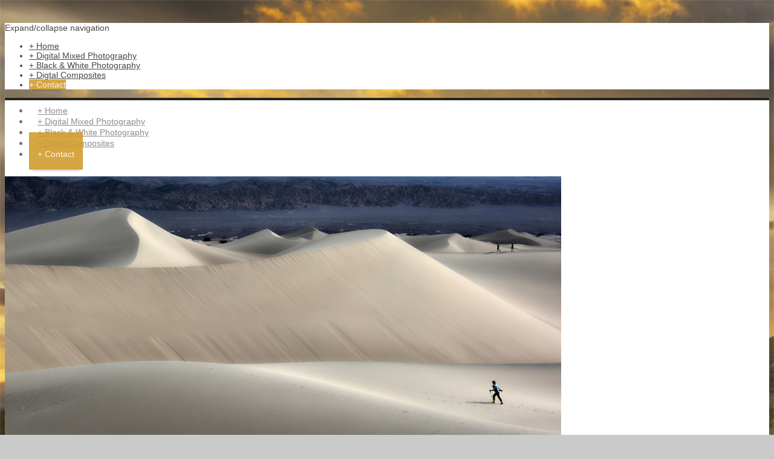

--- FILE ---
content_type: text/html; charset=UTF-8
request_url: https://www.dicktaylorphotos.com/contact/
body_size: 5695
content:
<!DOCTYPE html>
<html lang="en"  ><head prefix="og: http://ogp.me/ns# fb: http://ogp.me/ns/fb# business: http://ogp.me/ns/business#">
    <meta http-equiv="Content-Type" content="text/html; charset=utf-8"/>
    <meta name="generator" content="IONOS MyWebsite"/>
        
    <link rel="dns-prefetch" href="//cdn.initial-website.com/"/>
    <link rel="dns-prefetch" href="//202.mod.mywebsite-editor.com"/>
    <link rel="dns-prefetch" href="https://202.sb.mywebsite-editor.com/"/>
    <link rel="shortcut icon" href="//cdn.initial-website.com/favicon.ico"/>
        <title>Photography, Digital and Mixed Media by Dick Taylor | dicktaylorphotos.com - Contact</title>
    <style type="text/css">@media screen and (max-device-width: 1024px) {.diyw a.switchViewWeb {display: inline !important;}}</style>
    <style type="text/css">@media screen and (min-device-width: 1024px) {
            .mediumScreenDisabled { display:block }
            .smallScreenDisabled { display:block }
        }
        @media screen and (max-device-width: 1024px) { .mediumScreenDisabled { display:none } }
        @media screen and (max-device-width: 568px) { .smallScreenDisabled { display:none } }
                @media screen and (min-width: 1024px) {
            .mobilepreview .mediumScreenDisabled { display:block }
            .mobilepreview .smallScreenDisabled { display:block }
        }
        @media screen and (max-width: 1024px) { .mobilepreview .mediumScreenDisabled { display:none } }
        @media screen and (max-width: 568px) { .mobilepreview .smallScreenDisabled { display:none } }</style>
    <meta name="viewport" content="width=device-width, initial-scale=1, maximum-scale=1, minimal-ui"/>

<meta name="format-detection" content="telephone=no"/>
        <meta name="keywords" content="Contact"/>
            <meta name="description" content=", "/>
            <meta name="robots" content="index,follow"/>
        <link href="//cdn.initial-website.com/templates/2044/style.css?1758547156484" rel="stylesheet" type="text/css"/>
    <link href="https://www.dicktaylorphotos.com/s/style/theming.css?1760398107" rel="stylesheet" type="text/css"/>
    <link href="//cdn.initial-website.com/app/cdn/min/group/web.css?1758547156484" rel="stylesheet" type="text/css"/>
<link href="//cdn.initial-website.com/app/cdn/min/moduleserver/css/en_US/common,form,shoppingbasket?1758547156484" rel="stylesheet" type="text/css"/>
    <link href="//cdn.initial-website.com/app/cdn/min/group/mobilenavigation.css?1758547156484" rel="stylesheet" type="text/css"/>
    <link href="https://202.sb.mywebsite-editor.com/app/logstate2-css.php?site=766794813&amp;t=1764952992" rel="stylesheet" type="text/css"/>

<script type="text/javascript">
    /* <![CDATA[ */
var stagingMode = '';
    /* ]]> */
</script>
<script src="https://202.sb.mywebsite-editor.com/app/logstate-js.php?site=766794813&amp;t=1764952992"></script>

    <link href="//cdn.initial-website.com/templates/2044/print.css?1758547156484" rel="stylesheet" media="print" type="text/css"/>
    <script type="text/javascript">
    /* <![CDATA[ */
    var systemurl = 'https://202.sb.mywebsite-editor.com/';
    var webPath = '/';
    var proxyName = '';
    var webServerName = 'www.dicktaylorphotos.com';
    var sslServerUrl = 'https://www.dicktaylorphotos.com';
    var nonSslServerUrl = 'http://www.dicktaylorphotos.com';
    var webserverProtocol = 'http://';
    var nghScriptsUrlPrefix = '//202.mod.mywebsite-editor.com';
    var sessionNamespace = 'DIY_SB';
    var jimdoData = {
        cdnUrl:  '//cdn.initial-website.com/',
        messages: {
            lightBox: {
    image : 'Image',
    of: 'of'
}

        },
        isTrial: 0,
        pageId: 1373606761    };
    var script_basisID = "766794813";

    diy = window.diy || {};
    diy.web = diy.web || {};

        diy.web.jsBaseUrl = "//cdn.initial-website.com/s/build/";

    diy.context = diy.context || {};
    diy.context.type = diy.context.type || 'web';
    /* ]]> */
</script>

<script type="text/javascript" src="//cdn.initial-website.com/app/cdn/min/group/web.js?1758547156484" crossorigin="anonymous"></script><script type="text/javascript" src="//cdn.initial-website.com/s/build/web.bundle.js?1758547156484" crossorigin="anonymous"></script><script type="text/javascript" src="//cdn.initial-website.com/app/cdn/min/group/mobilenavigation.js?1758547156484" crossorigin="anonymous"></script><script src="//cdn.initial-website.com/app/cdn/min/moduleserver/js/en_US/common,form,shoppingbasket?1758547156484"></script>
<script type="text/javascript" src="https://cdn.initial-website.com/proxy/apps/static/resource/dependencies/"></script><script type="text/javascript">
                    if (typeof require !== 'undefined') {
                        require.config({
                            waitSeconds : 10,
                            baseUrl : 'https://cdn.initial-website.com/proxy/apps/static/js/'
                        });
                    }
                </script><script type="text/javascript" src="//cdn.initial-website.com/app/cdn/min/group/pfcsupport.js?1758547156484" crossorigin="anonymous"></script>    <meta property="og:type" content="business.business"/>
    <meta property="og:url" content="https://www.dicktaylorphotos.com/contact/"/>
    <meta property="og:title" content="Photography, Digital and Mixed Media by Dick Taylor | dicktaylorphotos.com - Contact"/>
            <meta property="og:description" content=", "/>
                <meta property="og:image" content="https://www.dicktaylorphotos.com/s/img/emotionheader.jpg"/>
        <meta property="business:contact_data:country_name" content="United States"/>
    
    <meta property="business:contact_data:locality" content="West Boylston"/>
    <meta property="business:contact_data:region" content="Massachusetts"/>
    <meta property="business:contact_data:email" content="info@dicktaylorphotos.com"/>
    <meta property="business:contact_data:postal_code" content="01583"/>
    
    
    
</head>


<body class="body diyBgActive  cc-pagemode-default diyfeSidebarLeft diy-market-en_US" data-pageid="1373606761" id="page-1373606761">
    
    <div class="diyw">
        <div class="diyweb">
	<div class="diyfeMobileNav">
		
<nav id="diyfeMobileNav" class="diyfeCA diyfeCA2" role="navigation">
    <a title="Expand/collapse navigation">Expand/collapse navigation</a>
    <ul class="mainNav1"><li class=" hasSubNavigation"><a data-page-id="1373606760" href="https://www.dicktaylorphotos.com/" class=" level_1"><span>Home</span></a></li><li class=" hasSubNavigation"><a data-page-id="1373633657" href="https://www.dicktaylorphotos.com/digital-mixed-photography/" class=" level_1"><span>Digital Mixed Photography</span></a></li><li class=" hasSubNavigation"><a data-page-id="1373661394" href="https://www.dicktaylorphotos.com/black-white-photography/" class=" level_1"><span>Black &amp; White Photography</span></a></li><li class=" hasSubNavigation"><a data-page-id="1373610973" href="https://www.dicktaylorphotos.com/digtal-composites/" class=" level_1"><span>Digtal Composites</span></a></li><li class="current hasSubNavigation"><a data-page-id="1373606761" href="https://www.dicktaylorphotos.com/contact/" class="current level_1"><span>Contact</span></a></li></ul></nav>
	</div>
  <div class="diywebContainer diyfeCA diyfeCA1">
    <div class="diywebHeader">
      <div class="diywebNav diywebNavMain diywebNav123">
        <div class="diywebLiveArea">
          <div class="webnavigation"><ul id="mainNav1" class="mainNav1"><li class="navTopItemGroup_1"><a data-page-id="1373606760" href="https://www.dicktaylorphotos.com/" class="level_1"><span>Home</span></a></li><li class="navTopItemGroup_2"><a data-page-id="1373633657" href="https://www.dicktaylorphotos.com/digital-mixed-photography/" class="level_1"><span>Digital Mixed Photography</span></a></li><li class="navTopItemGroup_3"><a data-page-id="1373661394" href="https://www.dicktaylorphotos.com/black-white-photography/" class="level_1"><span>Black &amp; White Photography</span></a></li><li class="navTopItemGroup_4"><a data-page-id="1373610973" href="https://www.dicktaylorphotos.com/digtal-composites/" class="level_1"><span>Digtal Composites</span></a></li><li class="navTopItemGroup_5"><a data-page-id="1373606761" href="https://www.dicktaylorphotos.com/contact/" class="current level_1"><span>Contact</span></a></li></ul></div>
        </div>
      </div>
    </div>
    <div class="diywebEmotionHeader">
      <div class="diywebLiveArea">
        
<style type="text/css" media="all">
.diyw div#emotion-header {
        max-width: 920px;
        max-height: 507px;
                background: #EEEEEE;
    }

.diyw div#emotion-header-title-bg {
    left: 0%;
    top: 20%;
    width: 100%;
    height: 14%;

    background-color: #FFFFFF;
    opacity: 0.50;
    filter: alpha(opacity = 50);
    display: none;}
.diyw img#emotion-header-logo {
    left: 1.00%;
    top: 0.09%;
    background: transparent;
                border: 1px solid #CCCCCC;
        padding: 0px;
                display: none;
    }

.diyw div#emotion-header strong#emotion-header-title {
    left: 20%;
    top: 20%;
    color: #ffffff;
        font: normal bold 20px/120% Helvetica, 'Helvetica Neue', 'Trebuchet MS', sans-serif;
}

.diyw div#emotion-no-bg-container{
    max-height: 507px;
}

.diyw div#emotion-no-bg-container .emotion-no-bg-height {
    margin-top: 55.11%;
}
</style>
<div id="emotion-header" data-action="loadView" data-params="active" data-imagescount="1">
            <img src="https://www.dicktaylorphotos.com/s/img/emotionheader.jpg?1761264266.920px.507px" id="emotion-header-img" alt=""/>
            
        <div id="ehSlideshowPlaceholder">
            <div id="ehSlideShow">
                <div class="slide-container">
                                        <div style="background-color: #EEEEEE">
                            <img src="https://www.dicktaylorphotos.com/s/img/emotionheader.jpg?1761264266.920px.507px" alt=""/>
                        </div>
                                    </div>
            </div>
        </div>


        <script type="text/javascript">
        //<![CDATA[
                diy.module.emotionHeader.slideShow.init({ slides: [{"url":"https:\/\/www.dicktaylorphotos.com\/s\/img\/emotionheader.jpg?1761264266.920px.507px","image_alt":"","bgColor":"#EEEEEE"}] });
        //]]>
        </script>

    
            
        
            
    
            <strong id="emotion-header-title" style="text-align: center">Original Photography 
and Digital Imagery
by Dick Taylor</strong>
                    <div class="notranslate">
                <svg xmlns="http://www.w3.org/2000/svg" version="1.1" id="emotion-header-title-svg" viewBox="0 0 920 507" preserveAspectRatio="xMinYMin meet"><text style="font-family:Helvetica, 'Helvetica Neue', 'Trebuchet MS', sans-serif;font-size:20px;font-style:normal;font-weight:bold;fill:#ffffff;line-height:1.2em;"><tspan x="50%" style="text-anchor: middle" dy="0.95em">Original Photography </tspan><tspan x="50%" style="text-anchor: middle" dy="1.2em">and Digital Imagery</tspan><tspan x="50%" style="text-anchor: middle" dy="1.2em">by Dick Taylor</tspan></text></svg>
            </div>
            
    
    <script type="text/javascript">
    //<![CDATA[
    (function ($) {
        function enableSvgTitle() {
                        var titleSvg = $('svg#emotion-header-title-svg'),
                titleHtml = $('#emotion-header-title'),
                emoWidthAbs = 920,
                emoHeightAbs = 507,
                offsetParent,
                titlePosition,
                svgBoxWidth,
                svgBoxHeight;

                        if (titleSvg.length && titleHtml.length) {
                offsetParent = titleHtml.offsetParent();
                titlePosition = titleHtml.position();
                svgBoxWidth = titleHtml.width();
                svgBoxHeight = titleHtml.height();

                                titleSvg.get(0).setAttribute('viewBox', '0 0 ' + svgBoxWidth + ' ' + svgBoxHeight);
                titleSvg.css({
                   left: Math.roundTo(100 * titlePosition.left / offsetParent.width(), 3) + '%',
                   top: Math.roundTo(100 * titlePosition.top / offsetParent.height(), 3) + '%',
                   width: Math.roundTo(100 * svgBoxWidth / emoWidthAbs, 3) + '%',
                   height: Math.roundTo(100 * svgBoxHeight / emoHeightAbs, 3) + '%'
                });

                titleHtml.css('visibility','hidden');
                titleSvg.css('visibility','visible');
            }
        }

        
            var posFunc = function($, overrideSize) {
                var elems = [], containerWidth, containerHeight;
                                    elems.push({
                        selector: '#emotion-header-title',
                        overrideSize: true,
                        horPos: 96.28,
                        vertPos: 94.48                    });
                    lastTitleWidth = $('#emotion-header-title').width();
                                                elems.push({
                    selector: '#emotion-header-title-bg',
                    horPos: 0,
                    vertPos: 23.26                });
                                
                containerWidth = parseInt('920');
                containerHeight = parseInt('507');

                for (var i = 0; i < elems.length; ++i) {
                    var el = elems[i],
                        $el = $(el.selector),
                        pos = {
                            left: el.horPos,
                            top: el.vertPos
                        };
                    if (!$el.length) continue;
                    var anchorPos = $el.anchorPosition();
                    anchorPos.$container = $('#emotion-header');

                    if (overrideSize === true || el.overrideSize === true) {
                        anchorPos.setContainerSize(containerWidth, containerHeight);
                    } else {
                        anchorPos.setContainerSize(null, null);
                    }

                    var pxPos = anchorPos.fromAnchorPosition(pos),
                        pcPos = anchorPos.toPercentPosition(pxPos);

                    var elPos = {};
                    if (!isNaN(parseFloat(pcPos.top)) && isFinite(pcPos.top)) {
                        elPos.top = pcPos.top + '%';
                    }
                    if (!isNaN(parseFloat(pcPos.left)) && isFinite(pcPos.left)) {
                        elPos.left = pcPos.left + '%';
                    }
                    $el.css(elPos);
                }

                // switch to svg title
                enableSvgTitle();
            };

                        var $emotionImg = jQuery('#emotion-header-img');
            if ($emotionImg.length > 0) {
                // first position the element based on stored size
                posFunc(jQuery, true);

                // trigger reposition using the real size when the element is loaded
                var ehLoadEvTriggered = false;
                $emotionImg.one('load', function(){
                    posFunc(jQuery);
                    ehLoadEvTriggered = true;
                                        diy.module.emotionHeader.slideShow.start();
                                    }).each(function() {
                                        if(this.complete || typeof this.complete === 'undefined') {
                        jQuery(this).load();
                    }
                });

                                noLoadTriggeredTimeoutId = setTimeout(function() {
                    if (!ehLoadEvTriggered) {
                        posFunc(jQuery);
                    }
                    window.clearTimeout(noLoadTriggeredTimeoutId)
                }, 5000);//after 5 seconds
            } else {
                jQuery(function(){
                    posFunc(jQuery);
                });
            }

                        if (jQuery.isBrowser && jQuery.isBrowser.ie8) {
                var longTitleRepositionCalls = 0;
                longTitleRepositionInterval = setInterval(function() {
                    if (lastTitleWidth > 0 && lastTitleWidth != jQuery('#emotion-header-title').width()) {
                        posFunc(jQuery);
                    }
                    longTitleRepositionCalls++;
                    // try this for 5 seconds
                    if (longTitleRepositionCalls === 5) {
                        window.clearInterval(longTitleRepositionInterval);
                    }
                }, 1000);//each 1 second
            }

            }(jQuery));
    //]]>
    </script>

    </div>

      </div>
    </div>
    <div class="diywebContent">
      <div class="diywebLiveArea">
        <div class="diywebMain">
          <div class="diywebGutter">
            
        <div id="content_area">
        	<div id="content_start"></div>
        	
        
        <div id="matrix_1494232500" class="sortable-matrix" data-matrixId="1494232500"><div class="n module-type-header diyfeLiveArea "> <h1><span class="diyfeDecoration">Contact Info</span></h1> </div><div class="n module-type-text diyfeLiveArea "> <p><br/>
<span itemscope="" itemtype="http://schema.org/Organization"><span itemprop="address" itemscope="" itemtype="http://schema.org/PostalAddress"><span itemprop="addressLocality">West Boylston</span></span></span>, <span itemscope="" itemtype="http://schema.org/Organization"><span itemprop="address" itemscope="" itemtype="http://schema.org/PostalAddress"><span itemprop="addressRegion">Massachusetts</span></span></span>
<span itemscope="" itemtype="http://schema.org/Organization"><span itemprop="address" itemscope="" itemtype="http://schema.org/PostalAddress"><span itemprop="postalCode">01583</span></span></span></p>
<p><br/>
E-mail: <span itemscope="" itemtype="http://schema.org/Organization"><span itemprop="email">info@dicktaylorphotos.com</span></span></p> </div><div class="n module-type-hr diyfeLiveArea "> <div style="padding: 0px 0px">
    <div class="hr"></div>
</div>
 </div><div class="n module-type-remoteModule-form diyfeLiveArea ">             <div id="modul_7245251241_content"><div id="NGH7245251241__main">
<div class="form-success">
    <div class="h1">
        Your form message has been successfully sent.    </div>
    <div class="form-success-text">
        You have entered the following data:    </div>
    <br/>
    <div class="form-success-content">

    </div>
</div>

<div class="form-headline">
    <strong>You can also contact us by using the form below:</strong>
    <br/><br/>
</div>

<div class="form-errors">
    <div class="form-errors-title">
        Please correct your input in the following fields:    </div>
    <ul> </ul>
</div>

<div class="form-error-send error">
    <div class="form-errors-title">
        Error while sending the form. Please try again later.    </div>
</div>

<form class="nform" data-form-id="7245251241">

    <div class="form-item-zone form-item-zone-text">

        <div class="form-item form-item-first form-item-text ">
            <label for="mod-form-7245251241-text-48518293">
                <span>Name:</span> *            </label>
            <input class="single" data-field-required="true" data-field-id="48518293" type="text" id="mod-form-7245251241-text-48518293" name="mod-form-7245251241-text-48518293"/>
        </div>
    
        <div class="form-item form-item-text ">
            <label for="mod-form-7245251241-text-48518296">
                <span>E-mail address:</span> *            </label>
            <input class="single" data-field-email="true" data-field-required="true" data-field-id="48518296" type="text" id="mod-form-7245251241-text-48518296" name="mod-form-7245251241-text-48518296"/>
        </div>
    </div><div class="form-item-zone form-item-zone-checkbox">
</div><div class="form-item-zone form-item-zone-textarea">

        <div class="form-item form-item-first form-item-textarea ">
            <label for="mod-form-7245251241-textarea-48518301">
                <span>Message:</span> *            </label>
            <textarea data-field-required="true" data-field-id="48518301" id="mod-form-7245251241-textarea-48518301" name="mod-form-7245251241-textarea-48518301"></textarea>
        </div>
    </div>
                        <label><strong>Captcha (spam protection code)  *</strong></label>
            <div id="cap-container-0c9da56cff744667d024830cae89f456">
            </div>

            <script>
                jQuery(function() {
                    window.diy.ux.Cap2.create(jQuery('#cap-container-0c9da56cff744667d024830cae89f456'), '0c9da56cff744667d024830cae89f456');
                });
            </script>
                <br/>

    
    
    
        
        <p class="note">
        <strong class="alert">Note</strong>: 
        Fields marked with <em>*</em> are required</p>
        
    
    <input type="submit" name="mod-form-submit" value="Send form"/>
    </form>
</div>
</div><script>/* <![CDATA[ */var __NGHModuleInstanceData7245251241 = __NGHModuleInstanceData7245251241 || {};__NGHModuleInstanceData7245251241.server = 'http://202.mod.mywebsite-editor.com';__NGHModuleInstanceData7245251241.data_web = {};var m = mm[7245251241] = new Form(7245251241,3525101,'form');if (m.initView_main != null) m.initView_main();/* ]]> */</script>
         </div></div>
        
        
        </div>
          </div>
        </div>
        <div class="diywebSecondary diyfeCA diyfeCA3">
          <div class="diywebNav diywebNav23">
            <div class="diywebGutter">
              <div class="webnavigation"></div>
            </div>
          </div>
          <div class="diywebSidebar">
            <div class="diywebGutter">
              <div id="matrix_1494232498" class="sortable-matrix" data-matrixId="1494232498"></div>
            </div>
          </div><!-- .diywebSidebar -->
        </div><!-- .diywebSecondary -->
      </div>
    </div><!-- .diywebContent -->
    <div class="diywebFooter diyfeCA diyfeCA4">
      <div class="diywebLiveArea">
        <div class="diywebGutter">
          <div id="contentfooter">
    <div class="leftrow">
                        <a rel="nofollow" href="javascript:window.print();">
                    <img class="inline" height="14" width="18" src="//cdn.initial-website.com/s/img/cc/printer.gif" alt=""/>
                    Print                </a> <span class="footer-separator">|</span>
                <a href="https://www.dicktaylorphotos.com/sitemap/">Sitemap</a>
                        <br/> All photos and Images © 2008-2025 Dick Taylor dicktaylorphotos.com
            </div>
    <script type="text/javascript">
        window.diy.ux.Captcha.locales = {
            generateNewCode: 'Generate new code',
            enterCode: 'Please enter the code'
        };
        window.diy.ux.Cap2.locales = {
            generateNewCode: 'Generate new code',
            enterCode: 'Please enter the code'
        };
    </script>
    <div class="rightrow">
                <p><a class="diyw switchViewWeb" href="javascript:switchView('desktop');">Web View</a><a class="diyw switchViewMobile" href="javascript:switchView('mobile');">Mobile View</a></p>
                <span class="loggedin">
            <a rel="nofollow" id="logout" href="https://202.sb.mywebsite-editor.com/app/cms/logout.php">Logout</a> <span class="footer-separator">|</span>
            <a rel="nofollow" id="edit" href="https://202.sb.mywebsite-editor.com/app/766794813/1373606761/">Edit page</a>
        </span>
    </div>
</div>


        </div>
      </div>
    </div><!-- .diywebFooter -->
  </div><!-- .diywebContainer -->
</div><!-- .diyweb -->    </div>

    
    </body>


<!-- rendered at Mon, 27 Oct 2025 16:19:19 -0400 -->
</html>
